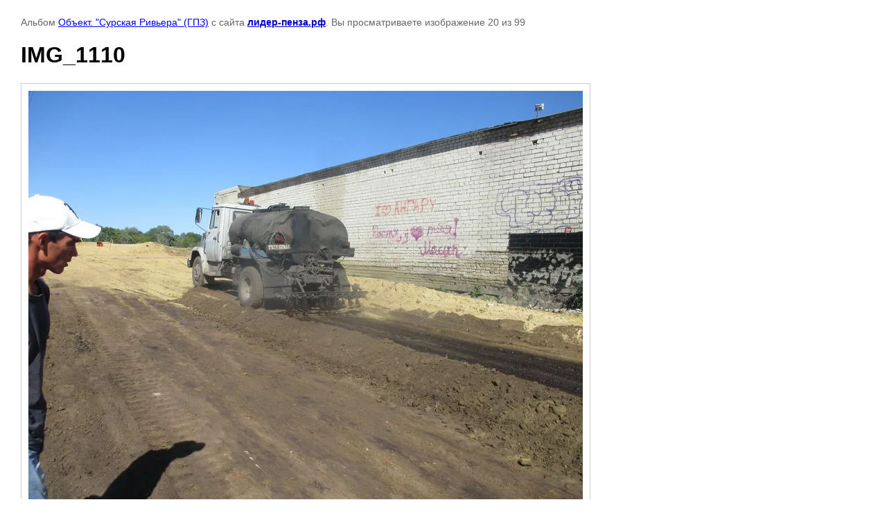

--- FILE ---
content_type: text/html; charset=utf-8
request_url: http://xn----8sbkebmcxxsj.xn--p1ai/photogallery/photo/img-1110
body_size: 2801
content:

								

	

	
	<!DOCTYPE html>
	<html>
	<head>
		<title>IMG_1110</title>
		<meta name="description" content="IMG_1110">
		<meta name="keywords" content="IMG_1110">
		<meta name="robots" content="all"/>
		<meta name="revisit-after" content="31 days">
		<meta http-equiv="Content-Type" content="text/html; charset=UTF-8">
		<meta name="viewport" content="width=device-width, initial-scale=1.0, maximum-scale=1.0, user-scalable=no">
		<style type="text/css">
			
			body, td, div { font-size:14px; font-family:arial; background-color: white; margin: 0px 0px; } 
			p { color: #666; } 
			body { padding: 10px 30px; } 
			a { color: blue; }
			a.back { font-weight: bold; color: #0000cc; text-decoration: underline; } 
			img { border: 1px solid #c0c0c0; } 
			div { width: auto/*700px*/; display: inline-block; max-width: 100%;}
			h1 { font-size: 32px; } 
			.gallery2_album_photo_nav {margin: 10px 0;}
			.gallery2_album_photo_nav a{display: inline-block;}
			.gallery2MediumImage {padding: 10px; border: 1px solid #ccc; box-sizing: border-box; height: auto; max-width: 100%;}
			
		</style>
	 </head>
	 <body>
	 		 			<p>
			Альбом <a href="/photogallery/album/fotootchet-obyekt-gpz-surskaya-rivyera" name="gallery">Объект.  "Сурская Ривьера" (ГПЗ)</a> с сайта <a class="back" href="http://лидер-пенза.рф/">лидер-пенза.рф</a>.
			Вы просматриваете изображение 20 из 99
		</p>
		<h1>IMG_1110</h1>
				<div>
		<img alt="IMG_1110" src="/thumb/2/Lr10RVVauE6xFNzccz16eQ/800r600/d/IMG__1110.jpg" class="gallery2MediumImage" />
		</div><br>
		<div class="gallery2_album_photo_nav">
				<a href="/photogallery/photo/img-1109-1">
			<img src="/thumb/2/ZEtpQl-nqQipxTk0M31bEg/180r150/d/IMG__1109.jpg" /><br />
			Предыдущее
		</a>
				&nbsp;&nbsp;
				<a href="/photogallery/photo/img-1111">
			<img src="/thumb/2/MvCwCmpnfcIcC7SxdG6YWg/180r150/d/IMG__1111.jpg" /><br />
			Следующее
		</a>
				</div>
		<p>&copy; лидер-пенза.рф</p>
		<br clear="all">
		<!-- Global site tag (gtag.js) - Google Analytics -->
<script async src="https://www.googletagmanager.com/gtag/js?id=UA-130872111-1"></script>
<script>
  window.dataLayer = window.dataLayer || [];
  function gtag(){dataLayer.push(arguments);}
  gtag('js', new Date());

  gtag('config', 'UA-130872111-1');
</script>

<!--LiveInternet counter--><script type="text/javascript"><!--
document.write("<a href='http://www.liveinternet.ru/click' "+
"target=_blank><img src='//counter.yadro.ru/hit?t21.6;r"+
escape(document.referrer)+((typeof(screen)=="undefined")?"":
";s"+screen.width+"*"+screen.height+"*"+(screen.colorDepth?
screen.colorDepth:screen.pixelDepth))+";u"+escape(document.URL)+
";"+Math.random()+
"' alt='' title='LiveInternet: показано число просмотров за 24"+
" часа, посетителей за 24 часа и за сегодня' "+
"border='0' width='88' height='31'><\/a>")
//--></script><!--/LiveInternet-->

<!-- Yandex.Metrika informer --><a href="https://metrika.yandex.ru/stat/?id=31727501&amp;from=informer"target="_blank" rel="nofollow"><img src="https://mc.yandex.ru/informer/31727501/3_1_FFFFFFFF_EFEFEFFF_0_pageviews"style="width:88px; height:31px; border:0;" alt="Яндекс.Метрика" title="Яндекс.Метрика: данные за сегодня (просмотры, визиты и уникальные посетители)" onclick="try{Ya.Metrika.informer({i:this,id:31727501,lang:'ru'});return false}catch(e){}" /></a><!-- /Yandex.Metrika informer --> 

<!-- Yandex.Metrika counter --><script type="text/javascript"> (function (d, w, c) { (w[c] = w[c] || []).push(function() { try { w.yaCounter31727501 = new Ya.Metrika({ id:31727501, clickmap:true, trackLinks:true, accurateTrackBounce:true, webvisor:true }); } catch(e) { } }); var n = d.getElementsByTagName("script")[0], s = d.createElement("script"), f = function () { n.parentNode.insertBefore(s, n); }; s.type = "text/javascript"; s.async = true; s.src = "https://mc.yandex.ru/metrika/watch.js"; if (w.opera == "[object Opera]") { d.addEventListener("DOMContentLoaded", f, false); } else { f(); } })(document, window, "yandex_metrika_callbacks");</script><noscript><div><img src="https://mc.yandex.ru/watch/31727501" style="position:absolute; left:-9999px;" alt="" /></div></noscript><!-- /Yandex.Metrika counter -->

<meta name='yandex-verification' content='557b2df22d70a68e' />
<!--__INFO2026-01-21 02:33:33INFO__-->

	
<!-- assets.bottom -->
<!-- </noscript></script></style> -->
<script src="/my/s3/js/site.min.js?1768978399" ></script>
<script src="/my/s3/js/site/defender.min.js?1768978399" ></script>
<script src="https://cp.onicon.ru/loader/53e97af672d22cec06000093.js" data-auto async></script>
<script >/*<![CDATA[*/
var megacounter_key="2c3e03ae4a6d16be5d37b2ba2c171afc";
(function(d){
    var s = d.createElement("script");
    s.src = "//counter.megagroup.ru/loader.js?"+new Date().getTime();
    s.async = true;
    d.getElementsByTagName("head")[0].appendChild(s);
})(document);
/*]]>*/</script>
<script >/*<![CDATA[*/
$ite.start({"sid":761202,"vid":764232,"aid":854187,"stid":4,"cp":21,"active":true,"domain":"xn----8sbkebmcxxsj.xn--p1ai","lang":"ru","trusted":false,"debug":false,"captcha":3});
/*]]>*/</script>
<!-- /assets.bottom -->
</body>
	</html>


--- FILE ---
content_type: text/javascript
request_url: http://counter.megagroup.ru/2c3e03ae4a6d16be5d37b2ba2c171afc.js?r=&s=1280*720*24&u=http%3A%2F%2Fxn----8sbkebmcxxsj.xn--p1ai%2Fphotogallery%2Fphoto%2Fimg-1110&t=IMG_1110&fv=0,0&en=1&rld=0&fr=0&callback=_sntnl1769020428254&1769020428254
body_size: 198
content:
//:1
_sntnl1769020428254({date:"Wed, 21 Jan 2026 18:33:48 GMT", res:"1"})